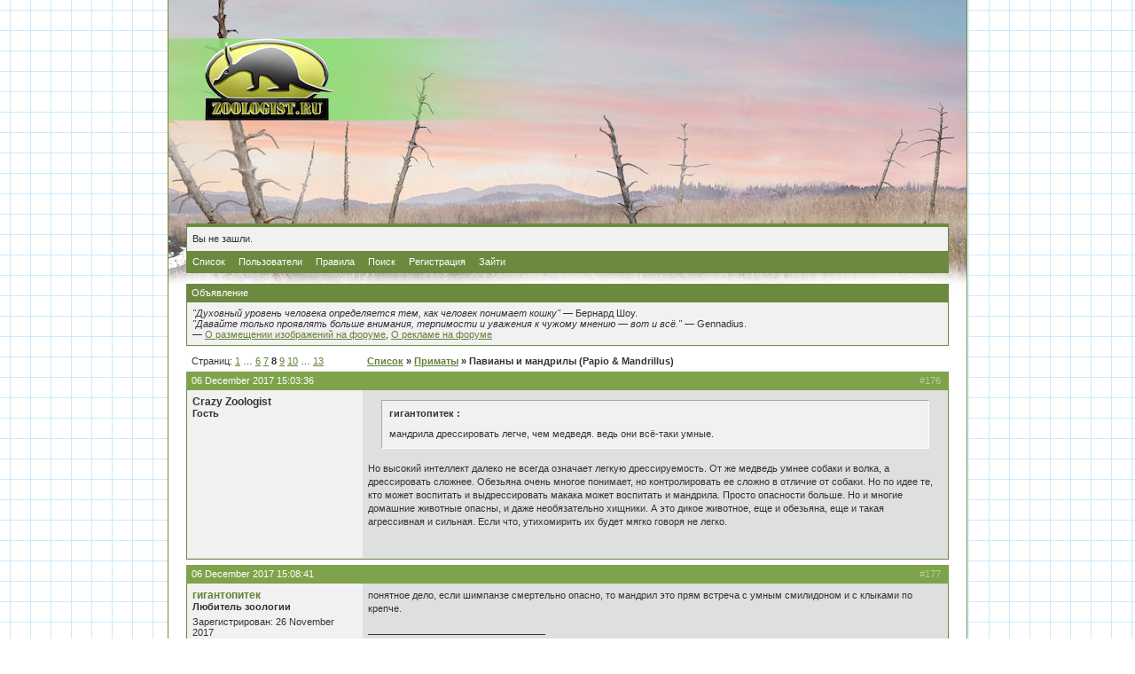

--- FILE ---
content_type: text/html; charset=windows-1251
request_url: https://forum.zoologist.ru/viewtopic.php?pid=495401
body_size: 8504
content:
<!DOCTYPE html PUBLIC "-//W3C//DTD XHTML 1.0 Strict//EN" "http://www.w3.org/TR/xhtml1/DTD/xhtml1-strict.dtd">

<html dir="ltr">
<head>
	<meta http-equiv="Content-Type" content="text/html; charset=windows-1251" />
	<title>Зоологический форум / Павианы и мандрилы (Papio &amp; Mandrillus)</title>
<link rel="stylesheet" type="text/css" href="style/Default.css" />
<link rel="stylesheet" type="text/css" href="/layout/gfp.css" />
<script type="text/javascript" src="/layout/gfp.js"></script>
	<link rel="stylesheet" type="text/css" href="/layout/main.css" />
	<script type="text/javascript" src="/layout/bbcode.js"></script>
	<link rel="alternate" type="application/rss+xml" title="Last public messages" href="/rss.php" />
</head>
<body>
<div id="main" class="page_viewtopic">
	<!-- Content: Start -->
	<div id="punwrap">
	<div id="punviewtopic" class="pun">
		<div id="brdheader" class="block">
			<div class="box">
				<!--div id="brdtitle" class="inbox">
					<h1><span>Зоологический форум</span></h1>
					<p><span><a href="https://forum.zoologist.ru/">Зоологический форум</a> с палеонтологическим уклоном</span></p>
				</div-->
				<div id="brdwelcome" class="inbox">
			<p>Вы не зашли.</p>
		</div>
				<div id="brdmenu" class="inbox">
			<ul>
				<li id="navindex"><a href="index.php">Список</a></li>
				<li id="navuserlist"><a href="userlist.php">Пользователи</a></li>
				<li id="navrules"><a href="misc.php?action=rules">Правила</a></li>
				<li id="navsearch"><a href="search.php">Поиск</a></li>
				<li id="navregister"><a href="register.php">Регистрация</a></li>
				<li id="navlogin"><a href="login.php">Зайти</a></li>
			</ul>
		</div>
			</div>
		</div>
		<div id="announce" class="block">
	<h2><span>Объявление</span></h2>
	<div class="box">
		<div class="inbox">
			<div><!-- Первая часть рекламы -->
<!--
<a href="https://forum.zoologist.ru/viewtopic.php?pid=506535#p506535" title="Продаются щенки питбуля (СПб)"><img style="float: right; margin-left: 1em; width: 80px; border: none;" src="https://pp.userapi.com/c850124/v850124177/69752/bTN5EUauwq8.jpg" title="Продаются щенки питбуля (СПб)" /></a>
-->

<i>"Духовный уровень человека определяется тем, как человек понимает кошку"</i> &mdash; Бернард Шоу.<br/><i>"Давайте только проявлять больше внимания, терпимости и уважения к чужому мнению &mdash; вот и всё."</i> &mdash; Gennadius.
<br/>&mdash; <a href="http://forum.zoologist.ru/viewtopic.php?id=2256">О размещении изображений на форуме</a>, <a href="http://forum.zoologist.ru/viewtopic.php?id=4106">О рекламе на форуме</a>

<!--<br/><br/>
<a href="https://vk.com/persinval?w=wall12802_350%2Fall">Требуются волонтёры для проведения природоохранного исследования</a> – работа связана с анализом данных по торговле дикими животными, занимает примерно час-два часа каждый рабочий день в течение месяца. Можно работать из дома. Работа оплачивается.-->

<!--
<hr/><div style="text-align: center;"><a href="http://forum.zoologist.ru/viewtopic.php?id=4912"><b>Отдаём волчат канадского волка!</b></a></div>
-->

<!-- Вторая часть рекламы - До конца марта 2019 - Антон -->
<!--
<div style="text-align: right; font-style: italic;"><a href="https://forum.zoologist.ru/viewtopic.php?pid=506535#p506535">Щенки питбультерьера (СПб)</a></div>
--></div>
		</div>
	</div>
</div>
		<div id="no_gfp_horizontal"/>
		<div class="linkst">
	<div class="inbox">
		<p class="pagelink conl">Страниц: <a href="viewtopic.php?id=830&amp;p=1">1</a>&nbsp;&hellip;&nbsp;<a href="viewtopic.php?id=830&amp;p=6">6</a>&nbsp;<a href="viewtopic.php?id=830&amp;p=7">7</a>&nbsp;<strong>8</strong>&nbsp;<a href="viewtopic.php?id=830&amp;p=9">9</a>&nbsp;<a href="viewtopic.php?id=830&amp;p=10">10</a>&nbsp;&hellip;&nbsp;<a href="viewtopic.php?id=830&amp;p=13">13</a></p>
		<p class="postlink conr">&nbsp;</p>
		<ul><li><a href="index.php">Список</a></li><li>&nbsp;&raquo;&nbsp;<a href="viewforum.php?id=42">Приматы</a></li><li>&nbsp;&raquo;&nbsp;Павианы и мандрилы (Papio &amp; Mandrillus)</li></ul>
		<div class="clearer"></div>
	</div>
</div>

<div id="p495397" class="blockpost rowodd">
	<h2><span><span class="conr">#176&nbsp;</span><a href="viewtopic.php?pid=495397#p495397">06 December 2017 15:03:36</a></span></h2>
	<div class="box">
		<div class="inbox">
			<div class="postleft">
				<dl>
					<dt><strong>Crazy Zoologist</strong></dt>
					<dd class="usertitle"><strong>Гость</strong></dd>
					<dd class="postavatar"></dd>
				</dl>
			</div>
			<div class="postright">
				<h3> Re: Павианы и мандрилы (Papio &amp; Mandrillus)</h3>
				<div class="postmsg">
					<blockquote><div class="incqbox"><h4>гигантопитек :</h4><p>мандрила дрессировать легче, чем медведя. ведь они всё-таки умные.</p></div></blockquote><p>Но высокий интеллект далеко не всегда означает легкую дрессируемость. От же медведь умнее собаки и волка, а дрессировать сложнее. Обезьяна очень многое понимает, но контролировать ее сложно в отличие от собаки. Но по идее те, кто может воспитать и выдрессировать макака может воспитать и мандрила. Просто опасности больше. Но и многие домашние животные опасны, и даже необязательно хищники. А это дикое животное, еще и обезьяна, еще и такая агрессивная и сильная. Если что, утихомирить их будет мягко говоря не легко.</p>
				</div>
			</div>
			<div class="clearer"></div>
			<div class="postfootleft"></div>
			<div class="postfootright"><div>&nbsp;</div></div>
		</div>
	</div>
</div>

<div id="p495399" class="blockpost roweven">
	<h2><span><span class="conr">#177&nbsp;</span><a href="viewtopic.php?pid=495399#p495399">06 December 2017 15:08:41</a></span></h2>
	<div class="box">
		<div class="inbox">
			<div class="postleft">
				<dl>
					<dt><strong><a href="profile.php?id=11578">гигантопитек</a></strong></dt>
					<dd class="usertitle"><strong>Любитель зоологии</strong></dd>
					<dd class="postavatar"></dd>
					<dd>Зарегистрирован: 26 November 2017</dd>
					<dd>Сообщений: 1104</dd>
				</dl>
			</div>
			<div class="postright">
				<h3> Re: Павианы и мандрилы (Papio &amp; Mandrillus)</h3>
				<div class="postmsg">
					<p>понятное дело, если шимпанзе смертельно опасно, то мандрил это прям встреча с умным смилидоном и с клыками по крепче.</p>
				</div>
				<div class="postsignature"><hr />Мир не справедлив: ты миллионы лет стараешься, борешься, эволюционируешь, а в итоге появляется какой-нибудь выскочка, падает обычный кусок железа и ты вымираешь!</div>
			</div>
			<div class="clearer"></div>
			<div class="postfootleft"><p>Неактивен</p></div>
			<div class="postfootright"><div>&nbsp;</div></div>
		</div>
	</div>
</div>

<div id="p495401" class="blockpost rowodd">
	<h2><span><span class="conr">#178&nbsp;</span><a href="viewtopic.php?pid=495401#p495401">06 December 2017 15:18:04</a></span></h2>
	<div class="box">
		<div class="inbox">
			<div class="postleft">
				<dl>
					<dt><strong>Crazy Zoologist</strong></dt>
					<dd class="usertitle"><strong>Гость</strong></dd>
					<dd class="postavatar"></dd>
				</dl>
			</div>
			<div class="postright">
				<h3> Re: Павианы и мандрилы (Papio &amp; Mandrillus)</h3>
				<div class="postmsg">
					<blockquote><div class="incqbox"><h4>гигантопитек :</h4><p>понятное дело, если шимпанзе смертельно опасно, то мандрил это прям встреча с умным смилидоном и с клыками по крепче.</p></div></blockquote><p>Шимпанзе еще серьезней. Павианов они иногда убивают, читал, но насчет взрослых самцов не знаю. На павианов гораздо чаще охотится леопард. На любых. А вот насчет нападений на взрослых мандрилов не приходилось читать, но думаю и они есть, если леопарды умудряются даже самцов горилл убивать. Самая крупная добыча павиана это детеныш газели. Не слышал чтобы взрослых они убивали. Рацион мандрила и дрила не особо хорошо и изучен.</p>
				</div>
			</div>
			<div class="clearer"></div>
			<div class="postfootleft"></div>
			<div class="postfootright"><div>&nbsp;</div></div>
		</div>
	</div>
</div>

<div id="p495402" class="blockpost roweven">
	<h2><span><span class="conr">#179&nbsp;</span><a href="viewtopic.php?pid=495402#p495402">06 December 2017 15:20:54</a></span></h2>
	<div class="box">
		<div class="inbox">
			<div class="postleft">
				<dl>
					<dt><strong><a href="profile.php?id=11578">гигантопитек</a></strong></dt>
					<dd class="usertitle"><strong>Любитель зоологии</strong></dd>
					<dd class="postavatar"></dd>
					<dd>Зарегистрирован: 26 November 2017</dd>
					<dd>Сообщений: 1104</dd>
				</dl>
			</div>
			<div class="postright">
				<h3> Re: Павианы и мандрилы (Papio &amp; Mandrillus)</h3>
				<div class="postmsg">
					<p>Да шимпанзе павианов убивают, австралопитеки это дело тоже любили.</p>
				</div>
				<div class="postsignature"><hr />Мир не справедлив: ты миллионы лет стараешься, борешься, эволюционируешь, а в итоге появляется какой-нибудь выскочка, падает обычный кусок железа и ты вымираешь!</div>
			</div>
			<div class="clearer"></div>
			<div class="postfootleft"><p>Неактивен</p></div>
			<div class="postfootright"><div>&nbsp;</div></div>
		</div>
	</div>
</div>

<div id="p495405" class="blockpost rowodd">
	<h2><span><span class="conr">#180&nbsp;</span><a href="viewtopic.php?pid=495405#p495405">06 December 2017 15:28:23</a></span></h2>
	<div class="box">
		<div class="inbox">
			<div class="postleft">
				<dl>
					<dt><strong>Crazy Zoologist</strong></dt>
					<dd class="usertitle"><strong>Гость</strong></dd>
					<dd class="postavatar"></dd>
				</dl>
			</div>
			<div class="postright">
				<h3> Re: Павианы и мандрилы (Papio &amp; Mandrillus)</h3>
				<div class="postmsg">
					<p>Даже самцов? Австралопитеки да. Но вот снова - непонятки. Каким образом. Даже с палками. Австралопитек это как бы уже не обезьяна, но еще не человек. Так что вряд ли у него была типично обезьянья реакция и сила, как и размеров и совершенства в бипедальной локомоции, свойственных человеку. И клыков крупных не было. А павианы, которые и сейчас создают огромные стада, наверняка раньше могли создавать еще более многочисленные.</p>
				</div>
			</div>
			<div class="clearer"></div>
			<div class="postfootleft"></div>
			<div class="postfootright"><div>&nbsp;</div></div>
		</div>
	</div>
</div>

<div id="p495420" class="blockpost roweven">
	<h2><span><span class="conr">#181&nbsp;</span><a href="viewtopic.php?pid=495420#p495420">06 December 2017 16:01:16</a></span></h2>
	<div class="box">
		<div class="inbox">
			<div class="postleft">
				<dl>
					<dt><strong><a href="profile.php?id=11578">гигантопитек</a></strong></dt>
					<dd class="usertitle"><strong>Любитель зоологии</strong></dd>
					<dd class="postavatar"></dd>
					<dd>Зарегистрирован: 26 November 2017</dd>
					<dd>Сообщений: 1104</dd>
				</dl>
			</div>
			<div class="postright">
				<h3> Re: Павианы и мандрилы (Papio &amp; Mandrillus)</h3>
				<div class="postmsg">
					<p>австралопитеки могли камнями.</p>
				</div>
				<div class="postsignature"><hr />Мир не справедлив: ты миллионы лет стараешься, борешься, эволюционируешь, а в итоге появляется какой-нибудь выскочка, падает обычный кусок железа и ты вымираешь!</div>
			</div>
			<div class="clearer"></div>
			<div class="postfootleft"><p>Неактивен</p></div>
			<div class="postfootright"><div>&nbsp;</div></div>
		</div>
	</div>
</div>

<div id="p495426" class="blockpost rowodd">
	<h2><span><span class="conr">#182&nbsp;</span><a href="viewtopic.php?pid=495426#p495426">06 December 2017 17:02:13</a></span></h2>
	<div class="box">
		<div class="inbox">
			<div class="postleft">
				<dl>
					<dt><strong>Crazy Zoologist</strong></dt>
					<dd class="usertitle"><strong>Гость</strong></dd>
					<dd class="postavatar"></dd>
				</dl>
			</div>
			<div class="postright">
				<h3> Re: Павианы и мандрилы (Papio &amp; Mandrillus)</h3>
				<div class="postmsg">
					<p>И камнями сложно. Австралопитек не мог так же далеко и точно бросать камни как человек. Наверное им помогало то, что самцы/мужчины из разных групп могли объединяться во время опасной охоты. Кто знает. Но выгодней такой группе убить копытное. F nthjgbntrjd yfdthyjt b cfvb ,jzkbcm/</p>
				</div>
			</div>
			<div class="clearer"></div>
			<div class="postfootleft"></div>
			<div class="postfootright"><div>&nbsp;</div></div>
		</div>
	</div>
</div>

<div id="p495428" class="blockpost roweven">
	<h2><span><span class="conr">#183&nbsp;</span><a href="viewtopic.php?pid=495428#p495428">06 December 2017 17:18:45</a></span></h2>
	<div class="box">
		<div class="inbox">
			<div class="postleft">
				<dl>
					<dt><strong><a href="profile.php?id=11578">гигантопитек</a></strong></dt>
					<dd class="usertitle"><strong>Любитель зоологии</strong></dd>
					<dd class="postavatar"></dd>
					<dd>Зарегистрирован: 26 November 2017</dd>
					<dd>Сообщений: 1104</dd>
				</dl>
			</div>
			<div class="postright">
				<h3> Re: Павианы и мандрилы (Papio &amp; Mandrillus)</h3>
				<div class="postmsg">
					<p>Может убийство бабуина было больше ритуальным, хотя это ОЧЕНЬ МАЛО ВЕРОЯТНО. Но копытное быстрое, а охота на павиана опасна и безсмыслена.</p>
				</div>
				<div class="postsignature"><hr />Мир не справедлив: ты миллионы лет стараешься, борешься, эволюционируешь, а в итоге появляется какой-нибудь выскочка, падает обычный кусок железа и ты вымираешь!</div>
			</div>
			<div class="clearer"></div>
			<div class="postfootleft"><p>Неактивен</p></div>
			<div class="postfootright"><div>&nbsp;</div></div>
		</div>
	</div>
</div>

<div id="p495429" class="blockpost rowodd">
	<h2><span><span class="conr">#184&nbsp;</span><a href="viewtopic.php?pid=495429#p495429">06 December 2017 17:20:30</a></span></h2>
	<div class="box">
		<div class="inbox">
			<div class="postleft">
				<dl>
					<dt><strong>Crazy Zoologist</strong></dt>
					<dd class="usertitle"><strong>Гость</strong></dd>
					<dd class="postavatar"></dd>
				</dl>
			</div>
			<div class="postright">
				<h3> Re: Павианы и мандрилы (Papio &amp; Mandrillus)</h3>
				<div class="postmsg">
					<p>Кстати, корректнее бабуином всех павианов называть или все же только желтого? У многих приматов нет нормального русского названия.</p>
				</div>
			</div>
			<div class="clearer"></div>
			<div class="postfootleft"></div>
			<div class="postfootright"><div>&nbsp;</div></div>
		</div>
	</div>
</div>

<div id="p495430" class="blockpost roweven">
	<h2><span><span class="conr">#185&nbsp;</span><a href="viewtopic.php?pid=495430#p495430">06 December 2017 17:41:04</a></span></h2>
	<div class="box">
		<div class="inbox">
			<div class="postleft">
				<dl>
					<dt><strong><a href="profile.php?id=11578">гигантопитек</a></strong></dt>
					<dd class="usertitle"><strong>Любитель зоологии</strong></dd>
					<dd class="postavatar"></dd>
					<dd>Зарегистрирован: 26 November 2017</dd>
					<dd>Сообщений: 1104</dd>
				</dl>
			</div>
			<div class="postright">
				<h3> Re: Павианы и мандрилы (Papio &amp; Mandrillus)</h3>
				<div class="postmsg">
					<p>только жёлтого, а род - павианом. согласен, у многих приматов нормального русского названия нет, например чёрного макака часто павианом называют.</p>
				</div>
				<div class="postsignature"><hr />Мир не справедлив: ты миллионы лет стараешься, борешься, эволюционируешь, а в итоге появляется какой-нибудь выскочка, падает обычный кусок железа и ты вымираешь!</div>
			</div>
			<div class="clearer"></div>
			<div class="postfootleft"><p>Неактивен</p></div>
			<div class="postfootright"><div>&nbsp;</div></div>
		</div>
	</div>
</div>

<div id="p495436" class="blockpost rowodd">
	<h2><span><span class="conr">#186&nbsp;</span><a href="viewtopic.php?pid=495436#p495436">06 December 2017 17:58:13</a></span></h2>
	<div class="box">
		<div class="inbox">
			<div class="postleft">
				<dl>
					<dt><strong>Crazy Zoologist</strong></dt>
					<dd class="usertitle"><strong>Гость</strong></dd>
					<dd class="postavatar"></dd>
				</dl>
			</div>
			<div class="postright">
				<h3> Re: Павианы и мандрилы (Papio &amp; Mandrillus)</h3>
				<div class="postmsg">
					<blockquote><div class="incqbox"><h4>гигантопитек :</h4><p>только жёлтого, а род - павианом. согласен, у многих приматов нормального русского названия нет, например чёрного макака часто павианом называют.</p></div></blockquote><p>Вообще непонятно почему его называют павианом, если это макак, думаю подходящее название - хохлатый, ну или черный хохлатый макак.</p>
				</div>
			</div>
			<div class="clearer"></div>
			<div class="postfootleft"></div>
			<div class="postfootright"><div>&nbsp;</div></div>
		</div>
	</div>
</div>

<div id="p495437" class="blockpost roweven">
	<h2><span><span class="conr">#187&nbsp;</span><a href="viewtopic.php?pid=495437#p495437">06 December 2017 18:00:09</a></span></h2>
	<div class="box">
		<div class="inbox">
			<div class="postleft">
				<dl>
					<dt><strong><a href="profile.php?id=11578">гигантопитек</a></strong></dt>
					<dd class="usertitle"><strong>Любитель зоологии</strong></dd>
					<dd class="postavatar"></dd>
					<dd>Зарегистрирован: 26 November 2017</dd>
					<dd>Сообщений: 1104</dd>
				</dl>
			</div>
			<div class="postright">
				<h3> Re: Павианы и мандрилы (Papio &amp; Mandrillus)</h3>
				<div class="postmsg">
					<p>Да, хохлатый больше указывает на его главную внешнею особенность.</p>
				</div>
				<div class="postsignature"><hr />Мир не справедлив: ты миллионы лет стараешься, борешься, эволюционируешь, а в итоге появляется какой-нибудь выскочка, падает обычный кусок железа и ты вымираешь!</div>
			</div>
			<div class="clearer"></div>
			<div class="postfootleft"><p>Неактивен</p></div>
			<div class="postfootright"><div>&nbsp;</div></div>
		</div>
	</div>
</div>

<div id="p495862" class="blockpost rowodd">
	<h2><span><span class="conr">#188&nbsp;</span><a href="viewtopic.php?pid=495862#p495862">10 December 2017 23:25:06</a></span></h2>
	<div class="box">
		<div class="inbox">
			<div class="postleft">
				<dl>
					<dt><strong>Crazy Zoologist</strong></dt>
					<dd class="usertitle"><strong>Гость</strong></dd>
					<dd class="postavatar"></dd>
				</dl>
			</div>
			<div class="postright">
				<h3> Re: Павианы и мандрилы (Papio &amp; Mandrillus)</h3>
				<div class="postmsg">
					<p>Есть какой-то фильм про мандрилов. Кто помнит название?</p>
				</div>
			</div>
			<div class="clearer"></div>
			<div class="postfootleft"></div>
			<div class="postfootright"><div>&nbsp;</div></div>
		</div>
	</div>
</div>

<div id="p495937" class="blockpost roweven">
	<h2><span><span class="conr">#189&nbsp;</span><a href="viewtopic.php?pid=495937#p495937">11 December 2017 23:16:13</a></span></h2>
	<div class="box">
		<div class="inbox">
			<div class="postleft">
				<dl>
					<dt><strong>Crazy Zoologist</strong></dt>
					<dd class="usertitle"><strong>Гость</strong></dd>
					<dd class="postavatar"></dd>
				</dl>
			</div>
			<div class="postright">
				<h3> Re: Павианы и мандрилы (Papio &amp; Mandrillus)</h3>
				<div class="postmsg">
					<p>Гигантопитек, вы слышали о том, что анубисы иногда убивают взрослых импал? Неужели они более хищные, чем другие? И пересекается ли он с шимпанзе или только гвинейский? На картах ареала он охватывает даже тропические леса, но ведь там нет анубисом.</p>
				</div>
			</div>
			<div class="clearer"></div>
			<div class="postfootleft"></div>
			<div class="postfootright"><div>&nbsp;</div></div>
		</div>
	</div>
</div>

<div id="p495952" class="blockpost rowodd">
	<h2><span><span class="conr">#190&nbsp;</span><a href="viewtopic.php?pid=495952#p495952">12 December 2017 01:48:56</a></span></h2>
	<div class="box">
		<div class="inbox">
			<div class="postleft">
				<dl>
					<dt><strong><a href="profile.php?id=1379">George</a></strong></dt>
					<dd class="usertitle"><strong>Любитель зоологии</strong></dd>
					<dd class="postavatar"></dd>
					<dd>Зарегистрирован: 01 January 2010</dd>
					<dd>Сообщений: 899</dd>
				</dl>
			</div>
			<div class="postright">
				<h3> Re: Павианы и мандрилы (Papio &amp; Mandrillus)</h3>
				<div class="postmsg">
					<blockquote><div class="incqbox"><h4>Амфицион :</h4><p>Есть какой-то фильм про мандрилов. Кто помнит название?</p></div></blockquote><p>Если художественный, то был какой-то боевик с Роном Перлманом (который сам страшней мандрила)</p>
				</div>
			</div>
			<div class="clearer"></div>
			<div class="postfootleft"><p>Неактивен</p></div>
			<div class="postfootright"><div>&nbsp;</div></div>
		</div>
	</div>
</div>

<div id="p495957" class="blockpost roweven">
	<h2><span><span class="conr">#191&nbsp;</span><a href="viewtopic.php?pid=495957#p495957">12 December 2017 09:03:03</a></span></h2>
	<div class="box">
		<div class="inbox">
			<div class="postleft">
				<dl>
					<dt><strong><a href="profile.php?id=11578">гигантопитек</a></strong></dt>
					<dd class="usertitle"><strong>Любитель зоологии</strong></dd>
					<dd class="postavatar"></dd>
					<dd>Зарегистрирован: 26 November 2017</dd>
					<dd>Сообщений: 1104</dd>
				</dl>
			</div>
			<div class="postright">
				<h3> Re: Павианы и мандрилы (Papio &amp; Mandrillus)</h3>
				<div class="postmsg">
					<blockquote><div class="incqbox"><h4>Амфицион :</h4><p>Гигантопитек, вы слышали о том, что анубисы иногда убивают взрослых импал? Неужели они более хищные, чем другие? И пересекается ли он с шимпанзе или только гвинейский? На картах ареала он охватывает даже тропические леса, но ведь там нет анубисом.</p></div></blockquote><p>Да анубис убивает импал стаей. Шимпанзе убивает колобусов и возможно леопардов (? Я слыхал о таком не достоверных&nbsp; источников нет) . Гыинейский практически пересекается с шимпанзе.</p>
				</div>
				<div class="postsignature"><hr />Мир не справедлив: ты миллионы лет стараешься, борешься, эволюционируешь, а в итоге появляется какой-нибудь выскочка, падает обычный кусок железа и ты вымираешь!</div>
			</div>
			<div class="clearer"></div>
			<div class="postfootleft"><p>Неактивен</p></div>
			<div class="postfootright"><div>&nbsp;</div></div>
		</div>
	</div>
</div>

<div id="p495960" class="blockpost rowodd">
	<h2><span><span class="conr">#192&nbsp;</span><a href="viewtopic.php?pid=495960#p495960">12 December 2017 09:19:07</a></span></h2>
	<div class="box">
		<div class="inbox">
			<div class="postleft">
				<dl>
					<dt><strong>Crazy Zoologist</strong></dt>
					<dd class="usertitle"><strong>Гость</strong></dd>
					<dd class="postavatar"></dd>
				</dl>
			</div>
			<div class="postright">
				<h3> Re: Павианы и мандрилы (Papio &amp; Mandrillus)</h3>
				<div class="postmsg">
					<p>Гвинейский да, а анубис пересекается? Почему-то, не думаю... Также, не думаю, что он более хищный, чем другие. А фильм про мандрилов не смотрели?</p>
				</div>
			</div>
			<div class="clearer"></div>
			<div class="postfootleft"></div>
			<div class="postfootright"><div>&nbsp;</div></div>
		</div>
	</div>
</div>

<div id="p495965" class="blockpost roweven">
	<h2><span><span class="conr">#193&nbsp;</span><a href="viewtopic.php?pid=495965#p495965">12 December 2017 09:56:53</a></span></h2>
	<div class="box">
		<div class="inbox">
			<div class="postleft">
				<dl>
					<dt><strong><a href="profile.php?id=11578">гигантопитек</a></strong></dt>
					<dd class="usertitle"><strong>Любитель зоологии</strong></dd>
					<dd class="postavatar"></dd>
					<dd>Зарегистрирован: 26 November 2017</dd>
					<dd>Сообщений: 1104</dd>
				</dl>
			</div>
			<div class="postright">
				<h3> Re: Павианы и мандрилы (Papio &amp; Mandrillus)</h3>
				<div class="postmsg">
					<p>Да я тоже так думаю. Фильмов про них не знаю.</p>
				</div>
				<div class="postsignature"><hr />Мир не справедлив: ты миллионы лет стараешься, борешься, эволюционируешь, а в итоге появляется какой-нибудь выскочка, падает обычный кусок железа и ты вымираешь!</div>
			</div>
			<div class="clearer"></div>
			<div class="postfootleft"><p>Неактивен</p></div>
			<div class="postfootright"><div>&nbsp;</div></div>
		</div>
	</div>
</div>

<div id="p495982" class="blockpost rowodd">
	<h2><span><span class="conr">#194&nbsp;</span><a href="viewtopic.php?pid=495982#p495982">12 December 2017 11:07:46</a></span></h2>
	<div class="box">
		<div class="inbox">
			<div class="postleft">
				<dl>
					<dt><strong>Crazy Zoologist</strong></dt>
					<dd class="usertitle"><strong>Гость</strong></dd>
					<dd class="postavatar"></dd>
				</dl>
			</div>
			<div class="postright">
				<h3> Re: Павианы и мандрилы (Papio &amp; Mandrillus)</h3>
				<div class="postmsg">
					<p>Вы больше ископаемыми приматами интересуетесь? Меня очеень интересует дрил. Инфы о нем меньше, чем о многих ископаемых видов. А он ведь пока, слава Богу, не ископаемый.</p>
				</div>
			</div>
			<div class="clearer"></div>
			<div class="postfootleft"></div>
			<div class="postfootright"><div>&nbsp;</div></div>
		</div>
	</div>
</div>

<div id="p495983" class="blockpost roweven">
	<h2><span><span class="conr">#195&nbsp;</span><a href="viewtopic.php?pid=495983#p495983">12 December 2017 11:10:28</a></span></h2>
	<div class="box">
		<div class="inbox">
			<div class="postleft">
				<dl>
					<dt><strong><a href="profile.php?id=11578">гигантопитек</a></strong></dt>
					<dd class="usertitle"><strong>Любитель зоологии</strong></dd>
					<dd class="postavatar"></dd>
					<dd>Зарегистрирован: 26 November 2017</dd>
					<dd>Сообщений: 1104</dd>
				</dl>
			</div>
			<div class="postright">
				<h3> Re: Павианы и мандрилы (Papio &amp; Mandrillus)</h3>
				<div class="postmsg">
					<p>Да я больше ископаемыми и особенно дохлыми гоминоидами. Я считаю дрилла потомком мангобея и предком мандрилла.&nbsp; А вы ?</p>
				</div>
				<div class="postsignature"><hr />Мир не справедлив: ты миллионы лет стараешься, борешься, эволюционируешь, а в итоге появляется какой-нибудь выскочка, падает обычный кусок железа и ты вымираешь!</div>
			</div>
			<div class="clearer"></div>
			<div class="postfootleft"><p>Неактивен</p></div>
			<div class="postfootright"><div>&nbsp;</div></div>
		</div>
	</div>
</div>

<div id="p495987" class="blockpost rowodd">
	<h2><span><span class="conr">#196&nbsp;</span><a href="viewtopic.php?pid=495987#p495987">12 December 2017 11:23:52</a></span></h2>
	<div class="box">
		<div class="inbox">
			<div class="postleft">
				<dl>
					<dt><strong>Crazy Zoologist</strong></dt>
					<dd class="usertitle"><strong>Гость</strong></dd>
					<dd class="postavatar"></dd>
				</dl>
			</div>
			<div class="postright">
				<h3> Re: Павианы и мандрилы (Papio &amp; Mandrillus)</h3>
				<div class="postmsg">
					<blockquote><div class="incqbox"><h4>гигантопитек :</h4><p>Да я больше ископаемыми и особенно дохлыми гоминоидами. Я считаю дрилла потомком мангобея и предком мандрилла.&nbsp; А вы ?</p></div></blockquote><p>Надо знать о ископаемых находках. Но не думаю, что дрил предок мандрила. А вот насчет мангобеев интересно. Это как бы мартышки от макак, а гусары - макаки от мартышек. Я их как-то так воспринимаю. Вполне вероятно, что предки мандрилов были бы мангобеи. А бородатые мангобеи и рунгвицебус близки к предкам павианов. Мандрил с дрилом пересекаются, значит у них разные ниши все же.</p>
				</div>
			</div>
			<div class="clearer"></div>
			<div class="postfootleft"></div>
			<div class="postfootright"><div>&nbsp;</div></div>
		</div>
	</div>
</div>

<div id="p495988" class="blockpost roweven">
	<h2><span><span class="conr">#197&nbsp;</span><a href="viewtopic.php?pid=495988#p495988">12 December 2017 11:27:32</a></span></h2>
	<div class="box">
		<div class="inbox">
			<div class="postleft">
				<dl>
					<dt><strong><a href="profile.php?id=11578">гигантопитек</a></strong></dt>
					<dd class="usertitle"><strong>Любитель зоологии</strong></dd>
					<dd class="postavatar"></dd>
					<dd>Зарегистрирован: 26 November 2017</dd>
					<dd>Сообщений: 1104</dd>
				</dl>
			</div>
			<div class="postright">
				<h3> Re: Павианы и мандрилы (Papio &amp; Mandrillus)</h3>
				<div class="postmsg">
					<p>Да наверно дриллы не предки мандрилов.&nbsp; Я такмередположил из за массивности мандрилов и грацидьности дриллов.</p>
				</div>
				<div class="postsignature"><hr />Мир не справедлив: ты миллионы лет стараешься, борешься, эволюционируешь, а в итоге появляется какой-нибудь выскочка, падает обычный кусок железа и ты вымираешь!</div>
			</div>
			<div class="clearer"></div>
			<div class="postfootleft"><p>Неактивен</p></div>
			<div class="postfootright"><div>&nbsp;</div></div>
		</div>
	</div>
</div>

<div id="p495993" class="blockpost rowodd">
	<h2><span><span class="conr">#198&nbsp;</span><a href="viewtopic.php?pid=495993#p495993">12 December 2017 11:38:20</a></span></h2>
	<div class="box">
		<div class="inbox">
			<div class="postleft">
				<dl>
					<dt><strong>Crazy Zoologist</strong></dt>
					<dd class="usertitle"><strong>Гость</strong></dd>
					<dd class="postavatar"></dd>
				</dl>
			</div>
			<div class="postright">
				<h3> Re: Павианы и мандрилы (Papio &amp; Mandrillus)</h3>
				<div class="postmsg">
					<p>Мандрил не массивнее дрила. Во всяком случае вживую этого не видно. В среднем они примерно одинаковые, но максимально мандрил немного больше. В 60 кг мандрилов я не верю. У нас в зоопарке мандрил дай Бог чтобы 22 кг весил. Он ростом даже ниже моего уиппета, массивнее конечно, с громадной головой, но конечности я бы не сказал, что массивные. В то же время дрилы бывают очень мощными. <br /><img class="postimg" src="https://3sn4dm1qd6i72l8a4r2ig7fl-wpengine.netdna-ssl.com/wp-content/uploads/2016/11/drill_ZA_0825-b.jpg" alt="https://3sn4dm1qd6i72l8a4r2ig7fl-wpengine.netdna-ssl.com/wp-content/uploads/2016/11/drill_ZA_0825-b.jpg" /><br /><img class="postimg" src="https://iucnredlist-photos.s3.amazonaws.com/medium/2044057358.jpg" alt="https://iucnredlist-photos.s3.amazonaws.com/medium/2044057358.jpg" /><br /><img class="postimg" src="https://www.biolib.cz/IMG/GAL/222749.jpg" alt="https://www.biolib.cz/IMG/GAL/222749.jpg" /><br />В среднем пишут дрилы 20 кг, самцы, мандрилы якобы 33 или около того. Но думаю в среднем они оба весят (плюс-минус) по 25 кг, ну или под 30, но никак не за 30 (в среднем), даже с небольшим.</p>
				</div>
			</div>
			<div class="clearer"></div>
			<div class="postfootleft"></div>
			<div class="postfootright"><div>&nbsp;</div></div>
		</div>
	</div>
</div>

<div id="p495994" class="blockpost roweven">
	<h2><span><span class="conr">#199&nbsp;</span><a href="viewtopic.php?pid=495994#p495994">12 December 2017 11:41:11</a></span></h2>
	<div class="box">
		<div class="inbox">
			<div class="postleft">
				<dl>
					<dt><strong><a href="profile.php?id=11578">гигантопитек</a></strong></dt>
					<dd class="usertitle"><strong>Любитель зоологии</strong></dd>
					<dd class="postavatar"></dd>
					<dd>Зарегистрирован: 26 November 2017</dd>
					<dd>Сообщений: 1104</dd>
				</dl>
			</div>
			<div class="postright">
				<h3> Re: Павианы и мандрилы (Papio &amp; Mandrillus)</h3>
				<div class="postmsg">
					<p>Я имел ввиду череп,&nbsp; у мандрила клыки ого го и черепуха внушительная. У дрилла менее внушительно. И у мандрила агрессия сильнее и окрас ярче.</p>
				</div>
				<div class="postsignature"><hr />Мир не справедлив: ты миллионы лет стараешься, борешься, эволюционируешь, а в итоге появляется какой-нибудь выскочка, падает обычный кусок железа и ты вымираешь!</div>
			</div>
			<div class="clearer"></div>
			<div class="postfootleft"><p>Неактивен</p></div>
			<div class="postfootright"><div>&nbsp;</div></div>
		</div>
	</div>
</div>

<div id="p495996" class="blockpost rowodd">
	<h2><span><span class="conr">#200&nbsp;</span><a href="viewtopic.php?pid=495996#p495996">12 December 2017 12:37:30</a></span></h2>
	<div class="box">
		<div class="inbox">
			<div class="postleft">
				<dl>
					<dt><strong>Crazy Zoologist</strong></dt>
					<dd class="usertitle"><strong>Гость</strong></dd>
					<dd class="postavatar"></dd>
				</dl>
			</div>
			<div class="postright">
				<h3> Re: Павианы и мандрилы (Papio &amp; Mandrillus)</h3>
				<div class="postmsg">
					<p>Я видел только один череп дрила, судя по нему клыки чуть меньше, чем у мандрила. Откуда информация о том, что дрил менее агрессивен? О нем везде только в общих чертах пишут. Насчет черепа промеры надо смотреть и соотношение к туловищу. У дрила очень крупная башка, это видно. Думаю разница в том, что по максимуму сам мандрил крупнее дрила. Если 60 кг это сказки (не факт, просто лично я пока не доверяю этой инфе), то 50 кг для очень крупных самцов думаю вполне реалистично. Но такой вес и в случае с дрилами и чакмами указывается. А вы как думаете, какой средний и какой максимальный вес у самцов мандрила? Кстати, средний вес вида (в целом) получается совсем скромным. Не более 20 где-то, так как самки, которых намного больше, весят всего 12-15 кг. Такой вес указан в русской википедии, которой я не особо доверяю, но вроде тут она не ошибается. Обычный вес самцов там указан 25-30 кг. Как я и написал выше, в принципе. В этом случае получается, что средний вес мандрила - 16,5 кг. Но я не знаю сколько самок точно приходится на одного самца мандрила. Это само по себе интересно и благодаря этому, заодно, можно вычислить средний вес вида более точно. Но я думаю, что это даже немного меньше, чем 16,5 кг.</p>
				</div>
			</div>
			<div class="clearer"></div>
			<div class="postfootleft"></div>
			<div class="postfootright"><div>&nbsp;</div></div>
		</div>
	</div>
</div>

<div class="postlinksb">
	<div class="inbox">
		<p class="postlink conr">&nbsp;</p>
		<p class="pagelink conl">Страниц: <a href="viewtopic.php?id=830&amp;p=1">1</a>&nbsp;&hellip;&nbsp;<a href="viewtopic.php?id=830&amp;p=6">6</a>&nbsp;<a href="viewtopic.php?id=830&amp;p=7">7</a>&nbsp;<strong>8</strong>&nbsp;<a href="viewtopic.php?id=830&amp;p=9">9</a>&nbsp;<a href="viewtopic.php?id=830&amp;p=10">10</a>&nbsp;&hellip;&nbsp;<a href="viewtopic.php?id=830&amp;p=13">13</a></p>
		<ul><li><a href="index.php">Список</a></li><li>&nbsp;&raquo;&nbsp;<a href="viewforum.php?id=42">Приматы</a></li><li>&nbsp;&raquo;&nbsp;Павианы и мандрилы (Papio &amp; Mandrillus)</li></ul>
		<div class="clearer"></div>
	</div>
</div>
		<div id="brdfooter" class="block">
	<h2><span>Board footer</span></h2>
	<div class="box">
		<div class="inbox">

			<div class="conl">
				<form id="qjump" method="get" action="viewforum.php">
					<div><label>Перейти
					<br /><select name="id" onchange="window.location=('viewforum.php?id='+this.options[this.selectedIndex].value)">
						<optgroup label="Дикие животные">
							<option value="4">Хищные</option>
							<option value="42" selected="selected">Приматы</option>
							<option value="56">Рукокрылые</option>
							<option value="43">Парнокопытные</option>
							<option value="44">Непарнокопытные</option>
							<option value="45">Сумчатые</option>
							<option value="66">Грызуны и зайцеобразные</option>
							<option value="49">Другие млекопитающие</option>
							<option value="6">Птицы</option>
							<option value="3">Рептилии</option>
							<option value="50">Амфибии</option>
							<option value="48">Рыбы</option>
							<option value="47">Беспозвоночные</option>
						</optgroup>
						<optgroup label="Наука">
							<option value="81">Конференции</option>
							<option value="5">Зоология</option>
							<option value="71">Этология</option>
							<option value="30">Палеонтология</option>
							<option value="15">Охрана дикой природы</option>
							<option value="72">Зоопарки</option>
							<option value="55">Биология</option>
							<option value="75">Ботаника</option>
						</optgroup>
						<optgroup label="Доисторический мир">
							<option value="59">Доисторические беспозвоночные</option>
							<option value="60">Доисторические рыбы</option>
							<option value="61">Доисторические амфибии</option>
							<option value="58">Синапсиды</option>
							<option value="28">Динозавры</option>
							<option value="65">Архозавры</option>
							<option value="63">Завроптеригии и другие морские рептилии</option>
							<option value="64">Другие доисторические рептилии</option>
							<option value="31">Доисторические птицы</option>
							<option value="27">Доисторические млекопитающие</option>
							<option value="62">Гоминоиды</option>
						</optgroup>
						<optgroup label="Домашние животные">
							<option value="21">Кошки</option>
							<option value="20">Лошади</option>
							<option value="38">Пернатые друзья</option>
							<option value="37">Террариум и его обитатели</option>
							<option value="36">Аквариум и его обитатели</option>
							<option value="23">Разная живность</option>
						</optgroup>
						<optgroup label="Кинологический раздел">
							<option value="90">Общие разговоры о собаках</option>
							<option value="84">Породы собак</option>
							<option value="89">Содержание и уход</option>
							<option value="88">Разведение и селекция</option>
							<option value="87">Дрессировка</option>
						</optgroup>
						<optgroup label="Разное">
							<option value="8">Беседы на околозоологические темы</option>
							<option value="76">Помощь в определении</option>
							<option value="70">Анималистика</option>
							<option value="82">Доска объявлений</option>
							<option value="53">Криптозоология</option>
						</optgroup>
						<optgroup label="Наши проекты">
							<option value="32">Объявления</option>
							<option value="9">Обсуждение проектов</option>
							<option value="16">Информационный проект о кошачьих</option>
							<option value="73">Сайт о доисторических млекопитающих</option>
					</optgroup>
					</select>
					<input type="submit" value=" Перейти " accesskey="g" />
					</label></div>
				</form>
			</div>
			<p class="conr">&copy;2006 &#8211; 2017, <a href="misc.php?action=rules">Зоологический форум</a></p>
			<p class="conr">При поддержке <a href="http://ministry.int.ru/">программы Ministry</a></p>
			<div class="clearer"></div>
		</div>
	</div>
</div>
			<div style="float: left;">
				<!--
					<a href="http://tigromania.ru/"><img src="/include/template/CZStyle/tigromania.gif" alt="tigromaina.ru" border="0"/></a>
					<a href="http://leomania.ru/"><img src="/include/template/CZStyle/leomania.gif" alt="leomania.ru" border="0"/></a>
				-->
			</div>
			<div style="text-align: right;">
				<!--<a href="http://www.savemanul.org/"><img src="http://www.savemanul.org/images/banner_manul.gif" alt="Save Manul!" border="0"/></a>-->
				<!--<a href="http://www.catsg.org/"><img src="http://www.catsg.org/catsgportal/sponsoring-supporting/01_how-to-support/grafics-final/catsg-catnews-klein.gif" alt="Visit Cat Specialist Group portal" border="0"/></a>-->
			</div>
		</div>
	</div>
	<!-- Content: End   -->
</div>

<!-- Advertisement - GFP -->
	<div id="no_gfp_block"/> <!-- Disable this block on page -->
	

			<!-- Yandex counter -->
			<script src="https://mc.yandex.ru/metrika/watch.js" type="text/javascript"></script> <script type="text/javascript" > try { var yaCounter159876 = new Ya.Metrika({ id:159876, clickmap:true, trackLinks:true, accurateTrackBounce:true }); } catch(e) { } </script> <noscript><div><img src="https://mc.yandex.ru/watch/159876" style="position:absolute; left:-9999px;" alt="" /></div></noscript>


			<!-- Google counter -->
			<script async src="https://www.googletagmanager.com/gtag/js?id=UA-1155186-2"></script>
			<script>
			  window.dataLayer = window.dataLayer || [];
			  function gtag(){dataLayer.push(arguments);}
			  gtag("js", new Date());
			
			  gtag("config", "UA-1155186-2");
			</script>
	

<!-- Cat block -->
<!--
<div id="Ad">
	<a class="AdMain" href="http://forum.zoologist.ru/viewtopic.php?id=4199">
		<img src="http://concolor.persinval.int.ru/MyLiveJournal/Images/2012.08.10%20-%20OctyabrskayaCatusFemale12May2012.jpg"/>
	</a>
	<a class="AdPreview" href="http://forum.zoologist.ru/viewtopic.php?id=4199">
		<img src="http://concolor.persinval.int.ru/MyLiveJournal/Images/2012.08.10%20-%20OctyabrskayaCatusFemale12May2012.jpg"/>
		<div class="title">Кошка, 3 месяца, Санкт-Петербург</div>
	</a>
</div>
-->


</body>
</html>
